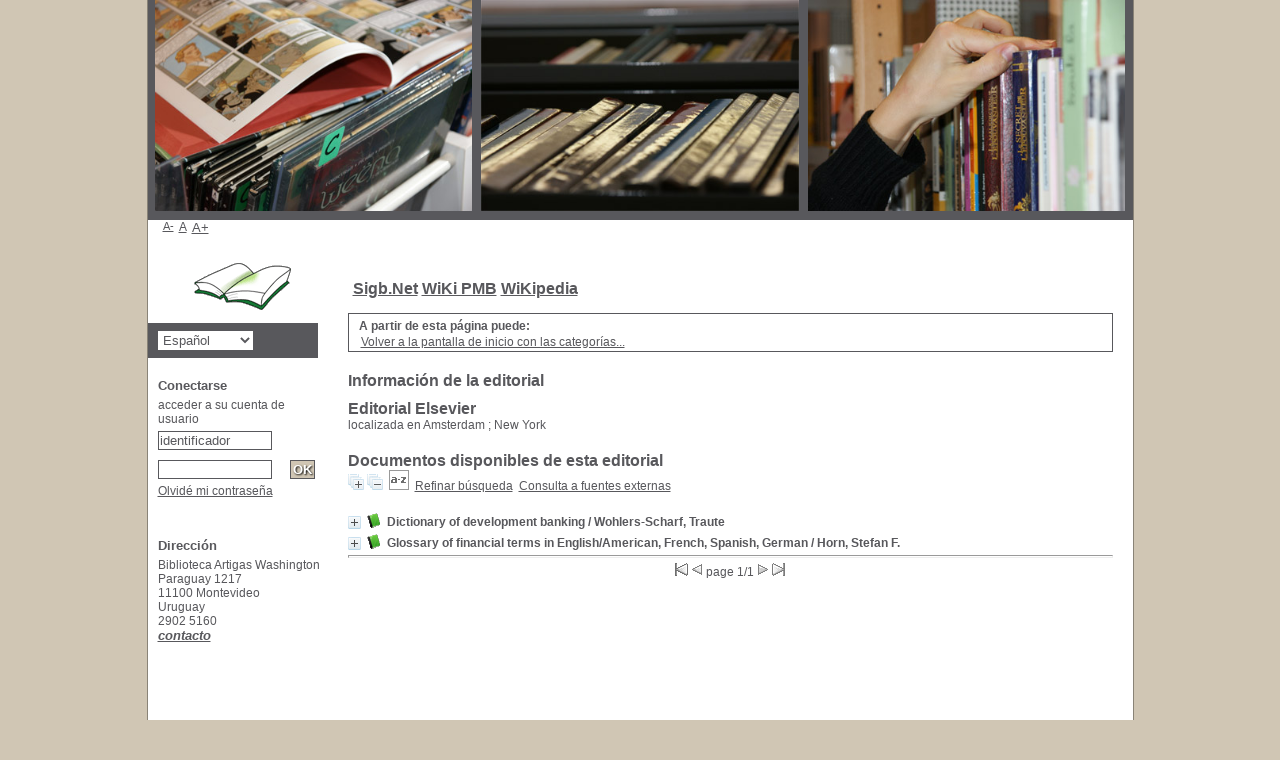

--- FILE ---
content_type: text/html; charset=utf-8
request_url: https://catalogo.alianza.edu.uy/opac_css/index.php?lvl=publisher_see&id=3735
body_size: 35260
content:

<!DOCTYPE html PUBLIC "-//W3C//DTD XHTML 1.1//EN"
    "http://www.w3.org/TR/xhtml11/DTD/xhtml11.dtd">
<html xmlns="http://www.w3.org/1999/xhtml" xml:lang="fr" charset='utf-8'>
<head>
	<meta http-equiv="content-type" content="text/html; charset=utf-8" />
	<meta name="author" content="PMB Group" />

	<meta name="keywords" content="OPAC, web, library, opensource, catalog, catalogue, catálogo, biblioteca, bibliothèque, mediateca, librería, médiathèque, pmb, phpmybibli" />
	<meta name="description" content="Catálogo en línea Biblioteca Artigas Washington." />

	<meta name="robots" content="all" />
	<!--IE et son enfer de compatibilit�-->
	<meta http-equiv='X-UA-Compatible' content='IE=Edge'>
	<meta name="viewport" content="width=device-width, initial-scale=1, maximum-scale=1">
			
	<title>Catálogo en línea Biblioteca Artigas Washington</title>
	
	
	<link rel='stylesheet' type='text/css' href='./styles/common/common.css?1446297213' />
	<link rel='stylesheet' type='text/css' href='./styles/common/font-awesome.css?1442312772' />
	<link rel='stylesheet' type='text/css' href='./styles/common/open-sans.css?1432559462' />
	<link rel='stylesheet' type='text/css' href='./styles/common/record_display.css?1432732535' />
	<link rel='stylesheet' type='text/css' href='./styles/genbib/colonnes.css?1343806866' />
	<link rel='stylesheet' type='text/css' href='./styles/genbib/gallerie_photos.css?1297066640' />
	<link rel='stylesheet' type='text/css' href='./styles/genbib/genbib.css?1402061433' />
	<link rel='stylesheet' type='text/css' href='./styles/genbib/liste_bulletins.css?1297066639' />
	<link rel='stylesheet' type='text/css' href='./styles/genbib/print.css?1297066639' />
	<link rel='stylesheet' type='text/css' href='./styles/genbib/tags.css?1297066639' />
	<link rel='stylesheet' type='text/css' href='./styles/genbib/visionneuse.css?1297066640' />
	<!-- css_authentication -->	<link rel='SHORTCUT ICON' href='images/site/favicon.ico'>
	<script type="text/javascript" src="includes/javascript/drag_n_drop.js"></script>
	<script type="text/javascript" src="includes/javascript/handle_drop.js"></script>
	<script type="text/javascript" src="includes/javascript/popup.js"></script>
	<script type='text/javascript'>
	  	if (!document.getElementsByClassName){ // pour ie
			document.getElementsByClassName = 
			function(nom_class){
				var items=new Array();
				var count=0;
				for (var i=0; i<document.getElementsByTagName('*').length; i++) {  
					if (document.getElementsByTagName('*').item(i).className == nom_class) {
						items[count++] = document.getElementsByTagName('*').item(i); 
				    }
				 }
				return items;
			 }
		}
		// Fonction a utilisier pour l'encodage des URLs en javascript
		function encode_URL(data){
			var docCharSet = document.characterSet ? document.characterSet : document.charset;
			if(docCharSet == "UTF-8"){
				return encodeURIComponent(data);
			}else{
				return escape(data);
			}
		}
	</script>

<link rel='stylesheet' type='text/css' href='./includes/javascript/dojo/dijit/themes/tundra/tundra.css' />
<script type='text/javascript'>
	var dojoConfig = {
		parseOnLoad: true,
		locale: 'es-es',
		isDebug: false,
		usePlainJson: true,
		packages: [{
			name: 'pmbBase',
			location:'../../..'
		}],
		deps: ['apps/pmb/MessagesStore'],
		callback:function(MessagesStore){
			window.pmbDojo = {};
			pmbDojo.messages = new MessagesStore({url:'./ajax.php?module=ajax&categ=messages', directInit:false});
		
		},
	};
</script>
<script type='text/javascript' src='./includes/javascript/dojo/dojo/dojo.js'>
</script><script type='text/javascript' src='./includes/javascript/dojo/dojo/pmbdojo.js'></script>
<script type='text/javascript'>var opac_show_social_network =0;</script>
	<script type='text/javascript' src='./includes/javascript/http_request.js'></script>
	
</head>

<body onload="window.defaultStatus='PMB: Acceso público';"  id="pmbopac">
<script type='text/javascript'>
	function findNoticeElement(id){
		var ul=null;
		//cas des notices classiques
		var domNotice = document.getElementById('el'+id+'Child');
		//notice_display
		if(!domNotice) domNotice = document.getElementById('notice');
		if(domNotice){
			var uls = domNotice.getElementsByTagName('ul');
			for (var i=0 ; i<uls.length ; i++){
				if(uls[i].getAttribute('id') == 'onglets_isbd_public'+id){
					var ul = uls[i];
					break;
				}
			}
		} else{
			var li = document.getElementById('onglet_isbd'+id);
			if(!li) var li = document.getElementById('onglet_public'+id);
			if(li) var ul = li.parentNode;
		}
		return ul;
	}
	function show_what(quoi, id) {
		switch(quoi){
			case 'EXPL_LOC' :
				document.getElementById('div_expl_loc' + id).style.display = 'block';
				document.getElementById('div_expl' + id).style.display = 'none';		
				document.getElementById('onglet_expl' + id).className = 'isbd_public_inactive';		
				document.getElementById('onglet_expl_loc' + id).className = 'isbd_public_active';
				break;
			case 'EXPL' :
				document.getElementById('div_expl_loc' + id).style.display = 'none';
				document.getElementById('div_expl' + id).style.display = 'block';
				document.getElementById('onglet_expl' + id).className = 'isbd_public_active';
				document.getElementById('onglet_expl_loc' + id).className = 'isbd_public_inactive';
				break;
			default :
				quoi= quoi.toLowerCase();
				var ul = findNoticeElement(id);
				if (ul) {
					var items  = ul.getElementsByTagName('li');
					for (var i=0 ; i<items.length ; i++){
						if(items[i].getAttribute('id') == 'onglet_'+quoi+id){
							items[i].className = 'isbd_public_active';
							document.getElementById('div_'+quoi+id).style.display = 'block';
						}else{
							if(items[i].className != 'onglet_tags' && items[i].className != 'onglet_avis' && items[i].className != 'onglet_sugg' && items[i].className != 'onglet_basket'){
								items[i].className = 'isbd_public_inactive';	
								document.getElementById(items[i].getAttribute('id').replace('onglet','div')).style.display = 'none';
							}
						}
					}			
				}
				break;
		}
	}
</script>
	<script type='text/javascript' src='./includes/javascript/tablist_ajax.js'></script>
<script type='text/javascript' src='./includes/javascript/tablist.js'></script>
<script type='text/javascript' src='./includes/javascript/misc.js'></script>
	<div id='att' style='z-Index:1000'></div>
	<div id="container"><div id="main"><div id='main_header'></div><div id="main_hors_footer">
						
<script type='text/javascript' src='./includes/javascript/auth_popup.js'></script>	
<div id="intro_message"><div class="p1"><a href="index.php?lvl=index"><img src="./images/bar_spacer.gif" id="map_lien_retour" alt="" /></a> 
<a href="http://www.sigb.net" id="puce">Sigb.Net</a>
<a href="http://www.sigb.net/wiki/" id="puce">WiKi PMB</a>
<a href="http://fr.wikipedia.org" id="puce">WiKipedia</a>
</div><div class="p2"></div></div><div id='navigator'>
<strong>A partir de esta página puede:</strong>
<table width='100%'><tr><td class='navig_actions_first_screen' ><a href="./index.php?lvl=index" class='navig_categ'><span>Volver a la pantalla de inicio con las categorías...</span></a></td>
</tr></table></div><!-- fermeture de #navigator -->
<div id='resume_panier' class='empty'></div><div id="aut_details">
		<h3><span>Información de la editorial</span></h3>
	<div id="aut_details_container">
		<div id="aut_see" class="aut_see">
				<div class="authorlevel2">
							<h3>
		Editorial Elsevier	</h3>
								<p>localizada en  Amsterdam ; New York</p>
			
	
		
																						<div class="indexing_concepts">	
						
					</div>
					
									<div class="concepts_composed">	
						
					</div>
															
	</div>
	
		</div>
					<div id='aut_details_liste'>
				<h3><span class="aut_details_liste_titre">Documentos disponibles de esta editorial</span></h3>
<div id='resultatrech_liste'><span class="expandAll"><a href='javascript:expandAll_ajax(1);'><img class='img_plusplus' src='./images/expand_all.gif' border='0' id='expandall'></a></span><span class="espaceResultSearch">&nbsp;</span><span class="collapseAll"><a href='javascript:collapseAll()'><img class='img_moinsmoins' src='./images/collapse_all.gif' border='0' id='collapseall'></a></span><span class="espaceResultSearch">&nbsp;</span><script type='text/javascript' src='./includes/javascript/select.js'></script>
						<script>
							var ajax_get_sort=new http_request();
			
							function get_sort_content(del_sort, ids) {
								var url = './ajax.php?module=ajax&categ=sort&sub=get_sort&raz_sort='+(typeof(del_sort) != 'undefined' ? del_sort : '')+'&suppr_ids='+(typeof(ids) != 'undefined' ? ids : '')+'&page_en_cours=lvl%3Dpublisher_see%26id%3D3735';
								  ajax_get_sort.request(url,0,'',1,show_sort_content,0,0);
							}
			
							function show_sort_content(response) {
								document.getElementById('frame_notice_preview').innerHTML=ajax_get_sort.get_text();
								var tags = document.getElementById('frame_notice_preview').getElementsByTagName('script');
					       		for(var i=0;i<tags.length;i++){
									window.eval(tags[i].text);
					        	}
							}
							function kill_sort_frame() {
								var sort_view=document.getElementById('frame_notice_preview');
								if (sort_view)
									sort_view.parentNode.removeChild(sort_view);
							}
						</script>
						<span class="triSelector"><a onClick='show_layer(); get_sort_content();' alt="Selecciones disponibles" title="Selecciones disponibles" style='cursor : pointer;'><img src='./images/orderby_az.gif' align='bottom' hspace='3' border='0' id='sort_icon'></a></span><form name='mc_values' action='./index.php?lvl=more_results' style='display:none' method='post'>
<input type='hidden' name='search[]' value='s_4'/><input type='hidden' name='inter_0_s_4' value=''/><input type='hidden' name='op_0_s_4' value='EQ'/><input type='hidden' name='field_0_s_4[]' value='a:2:{s:17:&quot;serialized_search&quot;;s:21:&quot;a:1:{s:6:&quot;SEARCH&quot;;N;}&quot;;s:11:&quot;search_type&quot;;s:20:&quot;search_simple_fields&quot;;}'/>
<input type='hidden' name='page' value='1'/>
</form><span class="espaceResultSearch">&nbsp;&nbsp;</span><span class="affiner_recherche"><a href='./index.php?search_type_asked=extended_search&mode_aff=aff_module' title='Refinar búsqueda'>Refinar búsqueda</a></span><span class="espaceResultSearch">&nbsp;&nbsp;</span><span class="search_bt_external"><a href='./index.php?search_type_asked=external_search&mode_aff=aff_simple_search&external_type=simple' title='Consulta a fuentes externas'>Consulta a fuentes externas</a></span><blockquote>

				<div id="el9160Parent" class="notice-parent">
				
	    		<img class='img_plus' src="./getgif.php?nomgif=plus" name="imEx" id="el9160Img" title="+ info" border="0" onClick="expandBase('el9160', true);  return false;" hspace="3" /><img src="./images/icon_a_16x16.gif" alt='Monograph: texto impreso' title='Monograph: texto impreso'/>
				<span class="notice-heada" draggable="yes" dragtype="notice" id="drag_noti_9160"><span class="statutnot1" ></span><span  notice='9160'  class='header_title'>Dictionary of development banking</span><span class='header_authors'> / Wohlers-Scharf, Traute</span><span class='Z3988' title='ctx_ver=Z39.88-2004&amp;rft_val_fmt=info%3Aofi%2Ffmt%3Akev%3Amtx%3Abook&amp;rft.genre=book&amp;rft.btitle=Dictionary%20of%20development%20banking&amp;rft.title=Dictionary%20of%20development%20banking&amp;rft.isbn=978-0-444-41028-3&amp;rft.tpages=vi%2C%20214%20p.&amp;rft.date=1972&rft_id=&amp;rft.pub=Elsevier&amp;rft.place=Amsterdam%20%3B%20New%20York&amp;rft.aulast=Wohlers-Scharf%2C%20Traute&amp;rft.aulast=Chandrashekar%20Shetty%2C%20Majur'></span></span>
	    		<br />
				</div>
				<div id="el9160Child" class="notice-child" style="margin-bottom:6px;display:none;"   token='ea218a3dea03029e1459a4d1dd795075' datetime='1769073111'><table width='100%'><tr><td valign='top'>
		<ul id='onglets_isbd_public9160' class='onglets_isbd_public'>
	  			<li id='onglet_public9160' class='isbd_public_active'><a href='#' title="Publico" onclick="show_what('PUBLIC', '9160'); return false;">Público</a></li>
				<li id='onglet_isbd9160' class='isbd_public_inactive'><a href='#' title="ISBD" onclick="show_what('ISBD', '9160'); return false;">ISBD</a></li>
				
		    	
			</ul>
			<div class='row'></div>
			<div id='div_public9160' style='display:block;'><table><tr><td align='right' class='bg-grey'><span class='etiq_champ'>Título :</span></td><td><span class='public_title'>Dictionary of development banking&nbsp;: a compilation of terms in English, French and German with definitions in English</span></td></tr><tr><td align='right' class='bg-grey'><span class='etiq_champ'>Tipo de documento:</span></td><td>texto impreso</td></tr><tr><td align='right' class='bg-grey'><span class='etiq_champ'>Autores:</span></td><td><a href='./index.php?lvl=author_see&id=5214' >Wohlers-Scharf, Traute</a>, Autor ; <a href='./index.php?lvl=author_see&id=6856' >Chandrashekar Shetty, Majur</a>, Autor</td></tr><tr><td align='right' class='bg-grey'><span class='etiq_champ'>Editorial:</span></td><td><a href='./index.php?lvl=publisher_see&id=3735' >Amsterdam ; New York : Elsevier</a></td></tr><tr><td align='right' class='bg-grey'><span class='etiq_champ'>Fecha de publicación:</span></td><td>1972</td></tr><tr><td align='right' class='bg-grey'><span class='etiq_champ'>Número de páginas:</span></td><td>vi, 214 p.</td></tr><tr><td align='right' class='bg-grey'><span class='etiq_champ'>Dimensiones:</span></td><td>20 cm.</td></tr><tr><td align='right' class='bg-grey'><span class='etiq_champ'>ISBN/ISSN/DL:</span></td><td>978-0-444-41028-3</td></tr><tr><td align='right' class='bg-grey'><span class='etiq_champ'>Palabras clave:</span></td><td><a href='./index.php?lvl=more_results&mode=keyword&user_query=Development+banks&tags=ok' >Development banks</a>&nbsp; <a href='./index.php?lvl=more_results&mode=keyword&user_query=Development+banks--Dictionaries&tags=ok' >Development banks--Dictionaries</a>&nbsp; <a href='./index.php?lvl=more_results&mode=keyword&user_query=Development+banks--Dictionaries--Polyglot.&tags=ok' >Development banks--Dictionaries--Polyglot.</a>&nbsp; <a href='./index.php?lvl=more_results&mode=keyword&user_query=English+language&tags=ok' >English language</a>&nbsp; <a href='./index.php?lvl=more_results&mode=keyword&user_query=English+language--Dictionaries&tags=ok' >English language--Dictionaries</a>&nbsp; <a href='./index.php?lvl=more_results&mode=keyword&user_query=English+language--Dictionaries--Polyglot.&tags=ok' >English language--Dictionaries--Polyglot.</a></td></tr></table>
</div>
	  		<div id='div_isbd9160' style='display:none;'>Dictionary of development banking&nbsp;: a compilation of terms in English, French and German with definitions in English [texto impreso] / <a href='./index.php?lvl=author_see&id=5214' >Wohlers-Scharf, Traute</a>, Autor ; <a href='./index.php?lvl=author_see&id=6856' >Chandrashekar Shetty, Majur</a>, Autor&nbsp;.&nbsp;-&nbsp;<a href='./index.php?lvl=publisher_see&id=3735' >Amsterdam ; New York&nbsp;: Elsevier</a>, 1972&nbsp;.&nbsp;-&nbsp;vi, 214 p.&nbsp;; 20 cm.<br /><b>ISBN</b>&nbsp;: 978-0-444-41028-3<table><tr><td align='right' class='bg-grey'><span class='etiq_champ'>Palabras clave:</span></td><td><a href='./index.php?lvl=more_results&mode=keyword&user_query=Development+banks&tags=ok' >Development banks</a>&nbsp; <a href='./index.php?lvl=more_results&mode=keyword&user_query=Development+banks--Dictionaries&tags=ok' >Development banks--Dictionaries</a>&nbsp; <a href='./index.php?lvl=more_results&mode=keyword&user_query=Development+banks--Dictionaries--Polyglot.&tags=ok' >Development banks--Dictionaries--Polyglot.</a>&nbsp; <a href='./index.php?lvl=more_results&mode=keyword&user_query=English+language&tags=ok' >English language</a>&nbsp; <a href='./index.php?lvl=more_results&mode=keyword&user_query=English+language--Dictionaries&tags=ok' >English language--Dictionaries</a>&nbsp; <a href='./index.php?lvl=more_results&mode=keyword&user_query=English+language--Dictionaries--Polyglot.&tags=ok' >English language--Dictionaries--Polyglot.</a></td></tr></table></div></td><td valign='top' align='right'><img class='vignetteimg' src='./images/vide.png' title="Dictionary of development banking" align='right' hspace='4' vspace='2' isbn='9780444410283' url_image='./getimage.php?url_image=http%3A%2F%2Fimages-eu.amazon.com%2Fimages%2FP%2F%21%21isbn%21%21.08.MZZZZZZZ.jpg&noticecode=!!noticecode!!&vigurl=' vigurl="" alt='vignette' /></td></tr></table>
					<h3>Reserva</h3><a href='#' onClick="if(confirm('¿Realmente desea reservar este documento?')){w=window.open('./do_resa.php?lvl=resa&id_notice=9160&id_bulletin=0&oresa=popup','doresa','scrollbars=yes,width=500,height=600,menubar=0,resizable=yes'); w.focus(); return false;}else return false;" id="bt_resa">Reservar este documento</a><br />
<h3><span id='titre_exemplaires'>Ejemplares</span></h3>
<table cellpadding='2' class='exemplaires' width='100%'>
<tr><th class='expl_header_expl_cb'>C&oacute;digo de barras</th><th class='expl_header_expl_cote'>Signatura</th><th class='expl_header_tdoc_libelle'>Tipo de medio</th><th class='expl_header_location_libelle'>Ubicaci&oacute;n</th><th class='expl_header_section_libelle'>Secci&oacute;n</th><th>Estado</th><th class='expl_header_tdoc_libelle'>Personal Name</th></tr><tr class='even'><td class='expl_cb'>00017759</td><td class='expl_cote'>R 330.03 SCH</td><td class='tdoc_libelle'>R</td><td class='location_libelle'>BAW</td><td class='section_libelle'>Colecci&oacute;n General</td><td class='expl_situation'><strong>Disponible</strong> </td><td class='p_perso'>&nbsp;</td></tr>
</table></div>
				<div id="el9183Parent" class="notice-parent">
				
	    		<img class='img_plus' src="./getgif.php?nomgif=plus" name="imEx" id="el9183Img" title="+ info" border="0" onClick="expandBase('el9183', true);  return false;" hspace="3" /><img src="./images/icon_a_16x16.gif" alt='Monograph: texto impreso' title='Monograph: texto impreso'/>
				<span class="notice-heada" draggable="yes" dragtype="notice" id="drag_noti_9183"><span class="statutnot1" ></span><span  notice='9183'  class='header_title'>Glossary of financial terms in English/American, French, Spanish, German</span><span class='header_authors'> / Horn, Stefan F.</span><span class='Z3988' title='ctx_ver=Z39.88-2004&amp;rft_val_fmt=info%3Aofi%2Ffmt%3Akev%3Amtx%3Abook&amp;rft.genre=book&amp;rft.btitle=Glossary%20of%20financial%20terms%20in%20English%2FAmerican%2C%20French%2C%20Spanish%2C%20German&amp;rft.title=Glossary%20of%20financial%20terms%20in%20English%2FAmerican%2C%20French%2C%20Spanish%2C%20German&amp;rft.tpages=271%20p.&amp;rft.date=1965&rft_id=&amp;rft.pub=Elsevier&amp;rft.place=Amsterdam%20%3B%20New%20York&amp;rft.aulast=Horn%2C%20Stefan%20F.'></span></span>
	    		<br />
				</div>
				<div id="el9183Child" class="notice-child" style="margin-bottom:6px;display:none;"   token='9debeb7d750ebe3b05665d3998509372' datetime='1769073111'><table width='100%'><tr><td>
		<ul id='onglets_isbd_public9183' class='onglets_isbd_public'>
	  			<li id='onglet_public9183' class='isbd_public_active'><a href='#' title="Publico" onclick="show_what('PUBLIC', '9183'); return false;">Público</a></li>
				<li id='onglet_isbd9183' class='isbd_public_inactive'><a href='#' title="ISBD" onclick="show_what('ISBD', '9183'); return false;">ISBD</a></li>
				
		    	
			</ul>
			<div class='row'></div>
			<div id='div_public9183' style='display:block;'><table><tr><td align='right' class='bg-grey'><span class='etiq_champ'>Título :</span></td><td><span class='public_title'>Glossary of financial terms in English/American, French, Spanish, German</span></td></tr><tr><td align='right' class='bg-grey'><span class='etiq_champ'>Tipo de documento:</span></td><td>texto impreso</td></tr><tr><td align='right' class='bg-grey'><span class='etiq_champ'>Autores:</span></td><td><a href='./index.php?lvl=author_see&id=5228' >Horn, Stefan F.</a>, Autor</td></tr><tr><td align='right' class='bg-grey'><span class='etiq_champ'>Editorial:</span></td><td><a href='./index.php?lvl=publisher_see&id=3735' >Amsterdam ; New York : Elsevier</a></td></tr><tr><td align='right' class='bg-grey'><span class='etiq_champ'>Fecha de publicación:</span></td><td>1965</td></tr><tr><td align='right' class='bg-grey'><span class='etiq_champ'>Número de páginas:</span></td><td>271 p.</td></tr><tr><td align='right' class='bg-grey'><span class='etiq_champ'>Il.:</span></td><td>Glossaria interpretum</td></tr><tr><td align='right' class='bg-grey'><span class='etiq_champ'>Dimensiones:</span></td><td>20 cm.</td></tr><tr><td align='right' class='bg-grey'><span class='etiq_champ'>Palabras clave:</span></td><td><a href='./index.php?lvl=more_results&mode=keyword&user_query=Finance&tags=ok' >Finance</a>&nbsp; <a href='./index.php?lvl=more_results&mode=keyword&user_query=Finance--Dictionaries&tags=ok' >Finance--Dictionaries</a>&nbsp; <a href='./index.php?lvl=more_results&mode=keyword&user_query=Finance--Dictionaries--Polyglot.&tags=ok' >Finance--Dictionaries--Polyglot.</a></td></tr></table>
</div>
	  		<div id='div_isbd9183' style='display:none;'>Glossary of financial terms in English/American, French, Spanish, German [texto impreso] / <a href='./index.php?lvl=author_see&id=5228' >Horn, Stefan F.</a>, Autor&nbsp;.&nbsp;-&nbsp;<a href='./index.php?lvl=publisher_see&id=3735' >Amsterdam ; New York&nbsp;: Elsevier</a>, 1965&nbsp;.&nbsp;-&nbsp;271 p.&nbsp;: Glossaria interpretum&nbsp;; 20 cm.<table><tr><td align='right' class='bg-grey'><span class='etiq_champ'>Palabras clave:</span></td><td><a href='./index.php?lvl=more_results&mode=keyword&user_query=Finance&tags=ok' >Finance</a>&nbsp; <a href='./index.php?lvl=more_results&mode=keyword&user_query=Finance--Dictionaries&tags=ok' >Finance--Dictionaries</a>&nbsp; <a href='./index.php?lvl=more_results&mode=keyword&user_query=Finance--Dictionaries--Polyglot.&tags=ok' >Finance--Dictionaries--Polyglot.</a></td></tr></table></div></td></tr></table>
					<h3>Reserva</h3><a href='#' onClick="if(confirm('¿Realmente desea reservar este documento?')){w=window.open('./do_resa.php?lvl=resa&id_notice=9183&id_bulletin=0&oresa=popup','doresa','scrollbars=yes,width=500,height=600,menubar=0,resizable=yes'); w.focus(); return false;}else return false;" id="bt_resa">Reservar este documento</a><br />
<h3><span id='titre_exemplaires'>Ejemplares</span></h3>
<table cellpadding='2' class='exemplaires' width='100%'>
<tr><th class='expl_header_expl_cb'>C&oacute;digo de barras</th><th class='expl_header_expl_cote'>Signatura</th><th class='expl_header_tdoc_libelle'>Tipo de medio</th><th class='expl_header_location_libelle'>Ubicaci&oacute;n</th><th class='expl_header_section_libelle'>Secci&oacute;n</th><th>Estado</th><th class='expl_header_tdoc_libelle'>Personal Name</th></tr><tr class='even'><td class='expl_cb'>00017802</td><td class='expl_cote'>R 332.03</td><td class='tdoc_libelle'>R</td><td class='location_libelle'>BAW</td><td class='section_libelle'>Colecci&oacute;n General</td><td class='expl_situation'><strong>Disponible</strong> </td><td class='p_perso'>&nbsp;</td></tr>
</table></div></blockquote>
<div id='navbar'><hr /><center>
<script type='text/javascript'>
<!--
	function test_form(form)
	{

		if (form.page.value > 1)
		{
			alert("¡Número de página demasiado elevado!");
			form.page.focus();
			return false;
		}

		if (form.page.value < 1)
		{
			alert("¡Número de página demasiado bajo!");
			form.page.focus();
			return false;
		}
		return true;
	}
-->
</script><div class="navbar">
<form name='form' action='./index.php?lvl=publisher_see&id=3735&nbr_lignes=2&l_typdoc=a' method='post' onsubmit='return test_form(form)'>
<img src='./images/first-grey.gif' alt='first'>
<img src='./images/prev-grey.gif' alt='previous'>
page 1/1
<img src='./images/next-grey.gif' alt='next'>
<img src='./images/last-grey.gif' alt='last'>
</form>
</div>
</center></div>
</div>
			</div>	
			
	</div>
</div>	
		</div><!-- fin DIV main_hors_footer --><div id="footer">

<span id="footer_rss">
	
</span>
<span id="footer_link_sup">
		<a href="./index.php?lvl=infopages&amp;pagesid=7">Mentions légales</a> &nbsp;
</span>

<span id="footer_link_website">
	<a class="footer_biblio_name" href="http://www.sigb.net" title="Biblioteca Artigas Washington">Biblioteca Artigas Washington</a> &nbsp;
</span>	

<span id="footer_link_pmb">
<a href=http://www.google.fr target=_blank>Faire une recherche avec Google</a> &nbsp;
		<a class="lien_pmb_footer" href="http://www.sigb.net" title="una solución libre para la mediateca" target='_blank'>pmb</a> 	
</span>		
		
</div> 

		</div><!-- /div id=main -->

		<div id="intro">
<div id="intro_bibli">
			<h3>Biblioteca Artigas Washington</h3>
			<div class="p1"><img src="./styles/genbib/images/image1.jpg" />
<img src="./styles/genbib/images/image2.jpg" />
<img src="./styles/genbib/images/image3.jpg" /></div>
			<div class="p2"><ul id="menuDeroulant">


</ul></div>
			</div>
		</div><!-- /div id=intro -->		
		<div id="bandeau"><div id='accessibility'>

		<ul class='accessibility_font_size'>
			<li class='accessibility_font_size_small'><a href='javascript:set_font_size(-1);' title='Réduire le texte'>A-</a></li>
			<li class='accessibility_font_size_normal'><a href='javascript:set_font_size(0);' title='Réinitialiser le texte'>A</a></li>
			<li class='accessibility_font_size_big'><a href='javascript:set_font_size(1);' title='Agrandir le texte'>A+</a></li>
		</ul>
		</div>
<div id="accueil">

<h3><span onclick='document.location="./index.php?"' style='cursor: pointer;'>Inicio</span></h3>
<p class="centered"><a href='./index.php?'><img src='images/site/livre.png'  border='0' align='center'/></a></p>
<div id='lang_select'><h3 ><span>Elige idioma</span></h3><span><form method="post" action="index.php" ><select name="lang_sel" onchange="this.form.submit();"><option value='es_ES' selected>Español </option><option value='en_UK'>English (UK)</option></select></form></span></div>

					</div><!-- fermeture #accueil -->
<div id="connexion">

			<h3>Conectarse</h3><span id='login_form'><form action='empr.php' method='post' name='myform'>
				<label>acceder a su cuenta de usuario</label><br />
				<input type='text' name='login' class='login' size='14' value="identificador" onFocus="this.value='';"><br />
				<input type='password' name='password' class='password' size='8' value='' />
				<input type='submit' name='ok' value='ok' class='bouton'></form><a href=./askmdp.php>Olvidé mi contraseña</a></span>

			</div><!-- fermeture #connexion -->

			<div id='facette'>
				
		<script src='./includes/javascript/select.js' type='text/javascript'></script>
		<script> 		
			function test(elmt_id){
				var elmt_list=document.getElementById(elmt_id);
				for(i in elmt_list.rows){
					if(elmt_list.rows[i].firstElementChild && elmt_list.rows[i].firstElementChild.nodeName!='TH'){
						if(elmt_list.rows[i].style.display == 'none'){
							elmt_list.rows[i].style.display = 'block';
						}else{
							elmt_list.rows[i].style.display = 'none';
						}
					}
				}
			}
			
			function facette_see_more(id,json_facette_plus){
				var req = new http_request();
				var sended_datas={'json_facette_plus':json_facette_plus};
				req.request("./ajax.php?module=ajax&categ=facette&sub=see_more",true,'sended_datas='+encodeURIComponent(JSON.stringify(sended_datas)),true,function(data){
					
					var jsonArray = JSON.parse(data);
					var myTable = document.getElementById('facette_list_'+id);
					//on supprime la ligne '+'
					myTable.deleteRow(-1);
					//on ajoute les lignes au tableau
					for(var i=0;i<jsonArray.length;i++) {
						var newRow = myTable.insertRow(-1);
						
						newRow.setAttribute('style','display:block');
						var newCell = newRow.insertCell(0);
						newCell.innerHTML = "<span class='facette_coche'><input type='checkbox' name='check_facette[]' value='" + jsonArray[i]['facette_value'] + "'></span>";
						newCell = newRow.insertCell(1);
						newCell.innerHTML = "<a class='facette_link' href='" + jsonArray[i]['facette_link'] + "'>"
											+ "<span class='facette_libelle'>" + jsonArray[i]['facette_libelle'] + "</span> "
											+ "<span class='facette_number'>[" + jsonArray[i]['facette_number'] + "]</span>"
											+ "</a>";
					}
				});
			}
		
			function valid_facettes_multi(){
				//on bloque si aucune case coch�e
				var form = document.facettes_multi;
				for (i=0, n=form.elements.length; i<n; i++){
					if ((form.elements[i].checked == true)) {
						document.getElementById('filtre_compare_facette').value='filter';
						document.getElementById('filtre_compare_form_values').value='filter';
						form.submit();
						return true;
					}
				}
				return false;
			}
			function valid_facettes_compare(){
				
				var form = document.facettes_multi;
				if(form.elements.length>0){
					
					var form_values_compare_input_array=new Array();
					
					for(var i=0; i<form.elements.length;i++){
						
						if(form.elements[i].name=='check_facette[]' && form.elements[i].checked){
							//on transforme les case � coch� en element du tableau des facettes	
							//on ajoute dans le tableau des facettes
							var value=form.elements[i].value;
							var jsonArray=JSON.parse(value);
							
							//On ajoute dans le formulaire de postage g�n�ral
							var form_values_compare_input=document.createElement('input');
							form_values_compare_input.setAttribute('name','check_facette_compare[]');
							form_values_compare_input.setAttribute('type','hidden');
							form_values_compare_input.setAttribute('value',value);
							form_values_compare_input_array.push(form_values_compare_input);
						}
					}
					
					var post=false;
					var form_values=document.form_values;
					for(var i=0;i<form_values_compare_input_array.length;i++) {
						form_values.appendChild(form_values_compare_input_array[i]);
					}
					
					for(var i=0; i<form_values.elements.length;i++){
						if(form_values.elements[i].name=='check_facette_compare[]' && form_values.elements[i].value!=''){
							document.getElementById('filtre_compare_facette').value='compare';
							document.getElementById('filtre_compare_form_values').value='compare';
							form_values.submit();
							post=true;
						}
					}
					if(post=false){
						alert('Pas de critère de comparaison.');
					}
				}else{
					alert('Pas de critère de comparaison.');
				}
			}
			
			function valid_compare(){
				var form_values=document.form_values;
				var post=false;
				
				for(var i=0; i<form_values.elements.length;i++){
					if(form_values.elements[i].name=='check_facette_compare[]' && form_values.elements[i].value!=''){
						document.getElementById('filtre_compare_facette').value='compare';
						document.getElementById('filtre_compare_form_values').value='compare';
						form_values.submit();
						post=true;
					}
				}
				if(post=false){
					alert('Pas de critère de comparaison.');
				}
			}
			
			function remove_compare_facette(value){
				
				var jsonArray = JSON.parse(value);
				
				//on supprime l'�lement du tableau des facettes
				elem=document.getElementById('compare_facette_'+jsonArray[4]);
				elem.parentNode.removeChild(elem);
				
				//on supprime l'�l�ment du formulaire g�n�ral aussi
				var form_values=document.form_values;
				for(var i in form_values.elements){
					if(form_values.elements[i] && form_values.elements[i].value && form_values.elements[i].name=='check_facette_compare[]'){
						form_values_json_array=JSON.parse(form_values.elements[i].value);
						
						if(form_values_json_array[4]==jsonArray[4]){
							elem=form_values.elements[i];
							elem.parentNode.removeChild(elem);
						}
					}
				}
				var post=true;
				for(var i in form_values.elements){
					if(form_values.elements[i] && form_values.elements[i].value && form_values.elements[i].name=='check_facette_compare[]'){
						valid_facettes_compare();
						post=false;
					}
				}

				if(post){
					document.location.href='./index.php?lvl=more_results&get_last_query=1&reinit_compare=1';	
				}
			}
			
			function group_by(groupBy){
				
				var jsonArray=JSON.parse(groupBy);
			
				//on vide les elements group_by
				var group_by_elements=document.getElementsByName('check_facette_groupby[]');
				
				var nodes_to_remove;
				
				for(var i in group_by_elements){
					if(group_by_elements[i].nodeName=='INPUT'){
						if(group_by_elements[i].getAttribute('id')!='facette_groupby_'+jsonArray[3]){
							
							if(group_by_elements[i].parentNode.getAttribute('name')!='form_values' && group_by_elements[i].parentNode.getAttribute('name')!='cart_values'){
								
								var group_by_elements_img=group_by_elements[i].previousElementSibling.firstChild;
									
								group_by_elements_img.setAttribute('src','./images/group_by_grey.png');
								group_by_elements[i].setAttribute('value','');
								
							}else{
								nodes_to_remove=[i=[group_by_elements[i],group_by_elements[i].parentNode]];
							}
						}
					}
				}
				
				if(nodes_to_remove && nodes_to_remove.length>0){
					for(var i in nodes_to_remove){
						nodes_to_remove[i][1].removeChild(nodes_to_remove[i][0]);
					}
				}
				
				element=document.getElementById('facette_groupby_'+jsonArray[3]);
				var img=element.previousElementSibling.firstChild;
				
				var table_groupby=document.getElementById('facette_groupby');
				
				if(element.getAttribute('value')==''){
					element.setAttribute('value',JSON.stringify(groupBy));
					
					//On ajoute dans le formulaire de postage g�n�ral
					var form_values=document.form_values;
					var form_values_groupby_input=document.createElement('input');
					form_values_groupby_input.setAttribute('name','check_facette_groupby[]');
					form_values_groupby_input.setAttribute('type','hidden');
					form_values_groupby_input.setAttribute('value',groupBy);
					form_values.appendChild(form_values_groupby_input);
					
					
				}
				valid_facettes_compare();
			}
		</script><div id='facette_wrapper'><img src='./images/patience.gif'/></div>
			<script type='text/javascript'>
				var req = new http_request();
				req.request("./ajax.php?module=ajax&categ=facette&sub=call_facettes",false,null,true,function(data){
					document.getElementById('facette_wrapper').innerHTML=data;
				});
			</script>
<form name="form_values" style="display:none;" method="post" action="?lvl=more_results&mode=extended">
	<input type="hidden" name="from_see" value="1" />
	<input type='hidden' value='' id='filtre_compare_form_values' name='filtre_compare'>
</form>
			</div><div id="adresse">

		<h3>Dirección</h3>

		<span>
			Biblioteca Artigas Washington<br />
			Paraguay 1217<br />
			11100 Montevideo<br />
			Uruguay&nbsp;<br />
			2902 5160<br /><span id='opac_biblio_email'>
			<a href="mailto:centro@alianza.edu.uy" alt="centro@alianza.edu.uy">contacto</a></span></span>
	    </div><!-- fermeture #adresse --></div><div id="bandeau_2"></div></div><!-- /div id=container -->
		
		<script type='text/javascript'>init_drag();	//rechercher!!</script> 
		</body>
		</html>
		

--- FILE ---
content_type: text/css
request_url: https://catalogo.alianza.edu.uy/opac_css/styles/common/record_display.css?1432732535
body_size: 10610
content:
@charset "utf-8";
/* -------------------------------------------------------*/
/* -------------------------------------------------------*/
/*                      Glyphe Icons                      */
/* -------------------------------------------------------*/
/* -------------------------------------------------------*/
#resa_notice a:before,
.actions_last_pageNot span:before,
.plusN a:before,
.avisNCourte a:before,
.statutPartN span:before {
	font-family: FontAwesome;
	font-weight: normal;
	font-style: normal;
	display: inline-block;
	text-decoration: inherit;
	-webkit-font-smoothing: antialiased;
}
/* ---------------------------------------------------------------------*/
/* ---------------------------------------------------------------------*/
/*          Notice reduite     record_in_result_display                 */
/* ---------------------------------------------------------------------*/
/* ---------------------------------------------------------------------*/


/* ---------------------------------------------------------*/
/*                        Grid Layout                       */
/* ---------------------------------------------------------*/
.asideContentNot{
	float:left;
	margin-right: 15px;
	width:20%;
}
.vignetteimgNot{

}
.parentNotCourte .vignetteimgNot{
	width: 13%;
	float:left;
	margin-right: 2.5%;	
}
.notice_corps{
	width: 56%;
	float:left;
}
.panier_avis_notCourte{
	margin-left: 74%;
}
/* ---------------------------------------------------------*/
/*                      Notice reduite                      */
/* ---------------------------------------------------------*/
.parentNotCourte{
	margin: 0px auto;
	padding: 20px 5px 15px;
	background-color: #fff;
	border-bottom: 1px solid #e7e7e7;
}
/* ---------------------------------------------------------*/
/*                        Picture                           */
/* ---------------------------------------------------------*/
.vignetteDocNot{
	text-align: left;
	overflow:hidden;
}

.vignetteNot{
	width: 100%;
	height: auto;
	border: solid 1px #E6E6E6;
}

/* ---------------------------------------------------------*/
/*                     Titre   Notice                       */
/* ---------------------------------------------------------*/
.title_notCourte h3{
	margin-bottom: 10px;
	font-size: 1.35em;
	padding-top: 3px;
}
.title_notCourte h3 a{
	text-decoration:none;
	color:inherit;
}
/* ---------------------------------------------------------*/
/*                     Notice summary                       */
/* ---------------------------------------------------------*/
.resume_notCourte span{
	color:#666666;
	line-height:16px;
	font-style:italic;
}
.infoCompl_notCourte{
	margin-bottom:10px;
	font-weight: bold;
}
.infoCompl_notCourte span{
	color:#666666;
	font-size:90%;
}
/* ---------------------------------------------------------*/
/*                       Notice complet                     */
/* ---------------------------------------------------------*/
.plusN{
	margin:5px 0;
}
.plusN a{
	text-decoration:none;
	font-weight:bold;
}
.plusN a:before{
	content: "\f196";
	font-size: 120%;
	vertical-align: bottom;
	margin-right: 7px;
	text-align: center;
}
/* ---------------------------------------------------------*/
/*                      Avis commentaire                    */
/* ---------------------------------------------------------*/
span.imgComment,
span.imgStatutPartN {
    background-color: #787878;
    padding: 7px 7px;
}
span.imgComment img.imgComment,
span.imgStatutPartN img.imgStatutPartN{
	vertical-align:middle;
    line-height: 30px;
	height: 18px;
}
.avisNCourte>a>img,
.imgStatutPartN>a>img {
	vertical-align: inherit;
    vertical-align: text-bottom;
}
.avisNCourte2{
	text-align:right;
	margin-top:15px;
}

.avisNCourte2 a{
	text-decoration:none;
	font-style:italic;
	font-size:90%;
}
.avisN a{
	text-decoration:none;
	font-weight: 500;
	color: #525252;
}
.avisNCourte a{
	text-decoration:none;
	color: #555252;
	margin-left: 5px;
}
.avisNCourte a:before{

}
/* ---------------------------------------------------------*/
/*                            Panier                        */
/* ---------------------------------------------------------*/
.onglet_basketNotCourte .img_basketNotCourte img{
	background-color: #787878;
	padding: 7px;
	margin-right: 7px;
	vertical-align: middle;
}
.onglet_basketNotCourte .img_basketNotCourte{
	text-decoration:none;
	background-color: inherit;
	color: #555252;
	vertical-align: top;
	line-height: 30px;
}
.onglet_basketNotCourte, .avisNCourte, .statutPartN {
	background-color:#e9ebee;
	margin-bottom:10px;
	line-height: 30px;
}

span.StatutPartN{
	text-decoration:none;
	background-color: #e9ebee;
	padding: 8px 8px 7px 0;
	color: #555252;
	margin-left: 5px;
}

.statutPartN2{
	margin-top:15px;
}
/* ---------------------------------------------------------*/
/*                          Reserver                        */
/* ---------------------------------------------------------*/
#resa_notice{
	float:right;
}

#resa_notice h3{
	border-bottom: none;
}

#resa_notice a{
	text-decoration:none;
	color: #5CB32A;
}

#resa_notice a:before{
	content: "\f064";
	font-size: 120%;
	vertical-align: middle;
	margin-right: 7px;
	text-align: center;
}
.dispoLien_notice a{
	text-decoration:none;
	font-size:1.17em;
	font-weight:600;
}
/* ---------------------------------------------------------------------*/
/*                              Notice Footer                           */
/* ---------------------------------------------------------------------*/
.footer_notice {
    margin: 15px 0 5px 0;
}
/* ---------------------------------------------------------------------*/
/* ---------------------------------------------------------------------*/
/*                 Notice Full  record_extended_display                 */
/* ---------------------------------------------------------------------*/
/* ---------------------------------------------------------------------*/

/* ---------------------------------------------------------*/
/*                        Grid Layout                       */
/* ---------------------------------------------------------*/
#noticeNot {
    max-width: 98%;
    margin: 0px auto;
    padding: 0;
}
#blocNotice_descr {
    padding: 0px;
    margin-bottom: 30px;
}

/* ---------------------------------------------------------*/
/*                    Enrichissisement                      */
/* ---------------------------------------------------------*/
#blocNotice_descr ul.onglets_isbd_publicNot {
    width: 100%;
    margin-bottom: 15px;
    padding: 0;
    position: static;
}
#blocNotice_descr ul.onglets_isbd_publicNot:after {
	content:"";
	display:block;
	clear:both;
}
#blocNotice_descr ul.onglets_isbd_publicNot .isbd_public_active a {
    background: #787878;
}
#blocNotice_descr ul.onglets_isbd_publicNot .isbd_public_active a span {
    color: #ffffff;
}
#blocNotice_descr ul.onglets_isbd_publicNot li a {
    display: block;
    padding: 0px 9px;
    text-decoration: none;
    color: #565656;
    border: 0;
}
#blocNotice_descr ul.onglets_isbd_publicNot li {
    display: block;
    float: left;
    margin: 10px 6px 0px 0;
    position: relative;
    text-align: center;
    color: #666666;
    border-bottom: none;
    min-height: 30px;
    line-height: 30px;
    background-color: #E0E2E6;
    min-width: 24%;
}
#blocNotice_descr ul.onglets_isbd_publicNot li:hover{
	  background: #787878;
}
#blocNotice_descr ul.onglets_isbd_publicNot li:hover a span {
    color: #ffffff;
}
#blocNotice_descr ul.onglets_isbd_publicNot li img{
	position:absolute;
	right:3%;
	top:20%;
	background-color:#fff;
	border-radius:50%;
	padding:2px;
}
/* ---------------------------------------------------------*/
/*                           Panier                         */
/* ---------------------------------------------------------*/
.onglet_basketNot {
    float: none;
  	background-color: #E9EBEE;
  	
    margin: 10px 0px;    
}
.onglet_basketNot .img_basketNot img {
	background-color: #787878;
	padding: 7px 8px;
	margin-right: 7px;
	vertical-align: middle;
}
.onglet_basketNot .img_basketNot {
    text-decoration: none;
    background-color: #e9ebee;
    padding: 7px 8px 8px 0;
    color: #555252;
    vertical-align: top;
    line-height: 29px;
}
.onglet_basketNotCourte2 {
    text-align: right;
}
/* ---------------------------------------------------------*/
/*                         Notice content                   */
/* ---------------------------------------------------------*/
.notice_contenu {
    margin-left: 23%;
    overflow: hidden;
}
.descr_notice {
    width: 100%;
}
.descr_notice td {
    padding: 4px;
    min-width: 110px
}
.labelNot {
    vertical-align: top;
}
/* ---------------------------------------------------------*/
/*                     Titre   Notice                       */
/* ---------------------------------------------------------*/
#exempl_titleNot {
    font-weight: bold;
    font-size: 1.35em;
}
#exempl_titleNot {
    font-weight: 600;
    font-size: 1.2em;
}
/* ---------------------------------------------------------*/
/*                       Notice complet                     */
/* ---------------------------------------------------------*/
.lienP a {
    font-weight: 400;
    text-decoration: none;
    color:#525252

}
.lienP {
	border-top: 1px solid #e7e7e7;
	border-bottom: 1px solid #e7e7e7;
	margin: 10px 0px 5px;
	padding:2px 3px;
	background-color: #E9EBEE;
	padding-left: 7px;
}
/* ---------------------------------------------------------*/
/*                      Avis commentaire                    */
/* ---------------------------------------------------------*/
.avisN{
    line-height: 30px;
    background-color: #E9EBEE;
}
span.avisN{
margin-left:5px;
}
.asideContentNot > .avisN > span.avisN img.img_star_avis {
	vertical-align: sub;
}
.avisN a+a{
	margin-left:7px;
}
/* ---------------------------------------------------------*/
/*                     exemplaires                          */
/* ---------------------------------------------------------*/
#zone_exemplaires {
    margin-bottom: 15px;
}
#zone_exemplaires h3 span {
    text-transform: uppercase;
}
.exemplairesNot th {
    background-color: #AB0101;
    color: #ffffff;
    line-height: 22px;
    text-align: left;
}
.exemplairesNot th,
.exemplairesNot td {
    padding: 0px 5px;
}
/* ---------------------------------------------------------*/
/*                      Reservation                         */
/* ---------------------------------------------------------*/
#bt_resa_NotCourte {
    font-weight: 600;
}

--- FILE ---
content_type: text/css
request_url: https://catalogo.alianza.edu.uy/opac_css/styles/genbib/genbib.css?1402061433
body_size: 35392
content:
/* +--------------------------------------------------------------------------+
// 2011 PMB Services / www.sigb.net pmb@sigb.net et contributeurs (voir www.sigb.net)
// +-------------------------------------------------+
// $Id: genbib.css,v 1.83 2014-06-06 13:30:33 wlair Exp $ */


/* ---------------------------------------------------------------------------*/
/* ---------------------------------------------------------------------------*/
/*                         ATTRIBUTS GENERAUX                                 */
/*                                                                            */
/*                             COULEURS                                       */
/* ---------------------------------------------------------------------------*/
/* ---------------------------------------------------------------------------*/

html,body{
	height:100%;

}

body#pmbopac, #intro #intro_bibli .p2 ul li, .cms_menu_deep0 li, ul.search_tabs li, #onglets_list ul.list_tabs li,
#empr_onglet ul.empr_tabs li, input.bouton, input.boutonrechercher, #subs_form table td input,
.carroussel_bulletin .current_bull_carroussel, .carroussel_bulletin .active, th, ul.empr_subtabs li, .authorities {
	background-color : #d0c6b4;
}

#intro_message .p1 {
	color : #d0c6b4;
}

#footer {
    border-top: 8px solid #D0C6B4;
}

.notice-child {
    border-bottom: 5px solid #D0C6B4;
}

ul.onglets_isbd_public, #categories-container ul, #actualites .bloc_actu, #facette #facette_list a {
    border-bottom: 1px solid #D0C6B4;
}

#navigator, #search, #categories-container, #perio_a2z, #location-container, #last_entries, #etagere-container,
input, select, textarea, .carroussel_bulletin, .current_bull_carroussel, .carroussel_bulletin .active,
ul.empr_subtabs li, .listedescription {
	border: 1px solid #58585c;
}

#intro #intro_bibli .p1, #facette h3, #bandeau #post_adress h3, #bandeau #accueil #lang_select, .bg-grey, #visionneuseBackground {
	background-color: #58585c;
}

body, #intro_message .p1 p, #main #search ul.search_tabs li#current, #onglets_list ul.list_tabs li#current,
#empr_onglet ul.empr_tabs li#current a, a, input.login, input.password, input.subsform, select, textarea,
.carroussel_bulletin, .current_bull_carroussel, #onglets_list ul.list_tabs li a.current,
#search_onglet ul.search_tabs li.current a {
	color : #58585c;
}


/* ---------------------------------------------------------------------------*/
/* ---------------------------------------------------------------------------*/
/*                         ATTRIBUTS GENERAUX                                 */
/*                                                                            */
/*                     attrbitus generaux de la page                          */
/* ---------------------------------------------------------------------------*/
/* ---------------------------------------------------------------------------*/


* {
	margin: 0px;
	padding: 0px;	
}

body { 
	font-family : Arial, Verdana, Helvetica, sans-serif;
	font-size : 12px;
}

#container {
	margin : 0px auto;
	width: 985px;
	background-color : #ffffff;
	position: relative;
	min-height: 100%;
	box-shadow: 0px 0px 0px 1px rgba(0, 0, 0, 0.34);
}

#main #main_hors_footer {
	min-height: 600px;
	padding-top: 280px;
}


/* ---------------------------------------------------------------------------*/
/* ---------------------------------------------------------------------------*/
/*                                  IFRAME                                    */
/* ---------------------------------------------------------------------------*/
/* ---------------------------------------------------------------------------*/


/* -----------------------------------------------------*/
/*                         Panier                       */
/* -----------------------------------------------------*/


body.cart_info_body {
	background-color: #ffffff;
}

iframe#iframe_resume_panier {
	width: 100%;
	height: 35px;
	border: none;
}


/* ---------------------------------------------------------------------------*/
/* ---------------------------------------------------------------------------*/
/*                            Intro_bibli                                     */
/* ---------------------------------------------------------------------------*/
/* ---------------------------------------------------------------------------*/


#intro {
	position: absolute;
	top: 0px;
	width: 985px;
}

#intro #intro_bibli h3 {
	display: none;
}


/* -----------------------------------------------------*/
/*                 biblio_preamble_p1                   */
/* -----------------------------------------------------*/


#intro #intro_bibli .p1 {
	height: 220px;
	padding-left: 3px;
	padding-right: 3px;
	display: block;
	text-align: center;
	overflow: hidden;
}

#intro #intro_bibli .p1 img {
	border-top: none;
	border-bottom: none;
	overflow: hidden;
	max-height: 211px;
	height: auto !important;
	height: 211px;
    height: expression(this.height > 211px ? "211px" : true);
	display: inline;
	margin-right: 3px;
	margin-left: 3px;
}


/* -----------------------------------------------------*/
/*                 biblio_preamble_p2                   */
/* -----------------------------------------------------*/


#intro #intro_bibli .p2 {
	margin-left: 200px;
	display: block;
	height: 40px;
}

#intro_bibli .p2 ul, #intro_bibli .p2 #menuDeroulant, .cms_menu_deep0 {
    position: absolute;
    z-index: 10;
    vertical-align: bottom;
}

#intro_bibli .p2 ul li, #intro_bibli .p2 #menuDeroulant li, .cms_menu_deep0 li {
    display: block;
    float: left;
	margin-right: 5px;
	padding-top: 5px;
	padding-left: 10px;
	padding-right: 10px;
	padding-bottom: 5px;
	position: relative;
}

#intro_bibli .p2 ul li:hover, #intro_bibli .p2 #menuDeroulant li:hover, .cms_menu_deep0 li:hover {
	padding-bottom: 10px;
	height: 31px;
	padding-bottom: 0px;
}

#intro_bibli .p2 ul li a, #intro_bibli .p2 #menuDeroulant li a, .cms_menu_deep0 li a {
    color: #ffffff;
	font-size: 18px;
	text-decoration: none;
}


/******************* sous-menu ********************/


#intro_bibli .p2 #menuDeroulant .sousMenu, .cms_menu_deep1 {
    display: none;
    width: 150px;
    position: absolute;
    left: 0px;
    top: 36px;
}

#intro_bibli .p2 #menuDeroulant .sousMenu li, .cms_menu_deep1 li {
    display: block;
    width: 100%;
    opacity : 0.9;
    filter : alpha(opacity=90);
    margin-right: 0px;
}

#intro_bibli .p2 #menuDeroulant .sousMenu li:hover, .cms_menu_deep1 li:hover {
    opacity : 1;
    filter : alpha(opacity=100);
    height: auto;
    padding-bottom: 5px;
}

#intro_bibli .p2 #menuDeroulant .sousMenu li a, .cms_menu_deep1 li a {
    text-decoration: none;
    font-size: 16px;
}

#intro_bibli .p2 #menuDeroulant .sousMenu li a:hover, .cms_menu_deep1 li a:hover {
}

#intro_bibli .p2 #menuDeroulant li:hover > .sousMenu, .cms_menu_deep0 li:hover > .cms_menu_deep1 {
    display: block;
}


/****************** sous-menu 2 *******************/


#intro_bibli .p2 #menuDeroulant .sousMenu2, .cms_menu_deep2 {
    display: none;
    width: 150px;
    position: absolute;
    margin-left: 160px;
    top: 0px;
}

#intro_bibli .p2 #menuDeroulant li:hover > .sousMenu2, .cms_menu_deep1 li:hover > .cms_menu_deep2 {
    display: block;
}


/* ---------------------------------------------------------------------------*/
/* ---------------------------------------------------------------------------*/
/*                            Contenu du Bandeau                              */
/* ---------------------------------------------------------------------------*/
/* ---------------------------------------------------------------------------*/


#bandeau { 
	 width: 170px;
	 padding-left: 10px;
	 background-color: #ffffff;
	 float: left;
	 margin-top: 220px;
}

#bandeau div {
	 margin-bottom: 20px;
}

#bandeau div div {
	 margin-bottom: 0px;
}

#bandeau_2{
	clear:both;
	
}
/* -----------------------------------------------------*/
/*                        Accueil                       */
/* -----------------------------------------------------*/


#bandeau #accueil h3 {
	display: none;
}

#bandeau #accueil p.centered {
	text-align: center;
	margin-top: 0px;
	z-index: 100;
}

#bandeau #accueil p.centered img {
	border: none;
	max-width: 150px;
	margin-bottom: 10px;
}


/* ------------lang_select------------*/


#bandeau #accueil #lang_select {
	margin-left: -10px;
	padding-left: 10px;
	padding-top: 5px;
	padding-bottom: 5px;
	width: 160px;
}

#bandeau #accueil #lang_select form {
	margin: 0px;
	padding: 0px;
}

#bandeau #accueil #lang_select select {
	border: none;
}


/* -----------------------------------------------------*/
/*                      Connexion                       */
/* -----------------------------------------------------*/


#connexion {
}

#connexion h3 {
	margin-bottom: 5px;
	margin-top: 10px;
	font-size: 13px;
}

#connexion #login_form form {
	margin: 0px;
	padding: 0px;
}


/* ---------------Input---------------*/


#connexion #login_form input.login, #connexion #login_form input.password {
	width: 110px;
	margin-top: 5px;
	margin-bottom: 5px;
}

#connexion #login_form input.bouton {
	color: #ffffff;
	font-weight: bold;
	text-transform: uppercase;
	padding-left: 2px;
	padding-right: 2px;
	text-align: center;
}


/* -----------------------------------------------------*/
/*                        Meteo                         */
/* -----------------------------------------------------*/


#meteo {
}


/* -----------------------------------------------------*/
/*                       Adresse                        */
/* -----------------------------------------------------*/


#adresse h3 {
	margin-bottom: 5px;
	margin-top: 20px;
	font-size: 13px;
}

#adresse #opac_biblio_email {
	font-weight: bold;
	font-style: italic;
	font-size: 13px;
}


/* -----------------------------------------------------*/
/*                 biblio_post_adress                   */
/* -----------------------------------------------------*/


#bandeau #post_adress h3 {
	color: #ffffff;
	padding-left: 10px;
	padding-top: 5px;
	padding-bottom: 5px;
	margin-top: 10px;
	margin-bottom: 5px;
	margin-left: -10px;
}


/* ---------------------------------------------------------------------------*/
/* ---------------------------------------------------------------------------*/
/*                            Contenu du Main                                 */
/* ---------------------------------------------------------------------------*/
/* ---------------------------------------------------------------------------*/


#main {
	margin-right: 20px;
	float: right;
	width: 765px;
}

#main h3 {
	margin-bottom: 0px;
	font-size: 16px;
}


/* ---------------------------------------------------------------------------*/
/*                                Main_header                                 */
/* ---------------------------------------------------------------------------*/


#main_header h3 {
	background-color: #ffffff;
	opacity: 0.5;
	-ms-filter: "alpha(opacity=50)"; /* IE 8 */
    filter : alpha(opacity=50); /* IE < 8 */ 
	position: absolute;
	top: 100px;
	margin-left: -200px;
	z-index: 10;
	font-size: 30px;
	padding-left: 10px;
	padding-right: 10px;
	padding-top: 5px;
	padding-bottom: 5px;
}


/* -----------------------------------------------------*/
/*                     Intro_message                    */
/* -----------------------------------------------------*/


/* --------biblio_important_p1-----------*/


#intro_message .p1 {
	font-size: 16px;
	font-weight: bold;
	margin-bottom: 15px;
	overflow: hidden;
}

#intro_message .p1 p {
	font-size: 21px;
	font-weight: bold;
	margin-top: 0px;
	margin-bottom: 10px;
}


/* --------biblio_important_p2-----------*/


#intro_message .p2 {
	margin-bottom: 10px;
}


/* -----------------------------------------------------*/
/*                        Navigator                     */
/* -----------------------------------------------------*/


#navigator {
	margin-bottom: 20px;
	padding-left: 10px;
	padding-top: 5px;
}


/* -----------------------------------------------------*/
/*                        Search                        */
/* -----------------------------------------------------*/


#search {
    padding-left: 15px;
    padding-bottom: 15px;
    padding-right: 15px;
    margin-top: 25px;
    margin-bottom: 15px;
}
	
#main #search ul.search_tabs, #onglets_list ul.list_tabs {
    margin-top: -23px;
    margin-left: -16px;
    font-size: 14px;
}

#main #search ul.search_tabs li, #onglets_list ul.list_tabs li, #empr_onglet ul.empr_tabs li {
	display: block;
	float: left;
	padding-top: 3px;
	padding-bottom: 3px;
	padding-left: 10px;
	padding-right: 10px;
    margin-right: 5px;
    margin-bottom: 5px;
  
}

#main #search ul.search_tabs li:hover, #onglets_list ul.list_tabs li:hover, #empr_onglet ul.empr_tabs li:hover {
	padding-bottom: 5px;
	padding-top: 5px;
	margin-top: -4px;
}

#main #search ul.search_tabs li#current:hover, #onglets_list ul.list_tabs li#current:hover,
#empr_onglet ul.empr_tabs li#current:hover {
	padding-top: 3px;
	padding-bottom: 3px;
	margin-top: 0px;
}

#main #search ul.search_tabs li a, #onglets_list ul.list_tabs li a, #empr_onglet ul.empr_tabs li a {
	text-decoration:none;
	color: #ffffff;
}

#search #search_crl {
	clear: both;
	float: none;
}

#search p.p1 {
	margin: 0px;
	padding-top: 5px;
	*padding-top: 10px;  /* Hack pour IE6 et IE7 */
	clear: left;
	display: block;
}

#search form {
	margin-top: 10px;
}

#search form select {
	margin-right: 10px;
	margin-bottom: 10px;
}

#search form input.text_query {
	width: 437px;
}

input.bouton, input.boutonrechercher {
	color: #ffffff;
	margin-left: 5px;
	cursor: pointer;
}

#search form #simple_search_zone {
	margin-top: 10px;
}

#search #zsimplesChild {
	border-bottom: none;
	margin-bottom: 0px!important;
}


/*-----Recherche par termes-----*/


#search .form- .form-contenu {
	padding-top: 20px;
}


/*---Recherche multi-crit�res---*/


.ext_search_txt {
	width:330px;
}

#external_simple_search_zone {
	margin-top:15px;
}


/*-----Onglets de Recherche-----*/


#search_onglet ul.search_tabs {
	list-style: none;
	padding-left: 0px;
	margin-left: 0px;
	margin-bottom: 15px;
	margin-top: 10px;
}

#search_onglet ul.search_tabs li {
	display: inline;
	padding-top: 3px;
	padding-bottom: 3px;
	padding-left: 10px;
	padding-right: 10px;
}

#search_onglet ul.search_tabs li:hover {
	padding-top: 6px;
	padding-bottom: 5px;
	position: relative;
	top: -2px;
}

#search_onglet ul.search_tabs li a {
	color: #ffffff;
	text-decoration: none;
}

#search_onglet ul.search_tabs li.current:hover {
	padding-top: 3px;
	padding-bottom: 3px;
	padding-left: 10px;
	padding-right: 10px;
	top: 0px;
}

#resultatrech_see h3 {
	margin-bottom: 10px;
	margin-top: 10px;
}

#resultatrech_liste blockquote {
	margin-top: 20px;
}


/* -----------------------------------------------------*/
/*                 Liste periodiques                    */
/* -----------------------------------------------------*/


#perio_a2z {
	margin-top: 20px;
}

#perio_a2z h3 span {
	background-color: #FFFFFF;
    margin-left: 10px;
    margin-top: -10px;
    padding-left: 10px;
    padding-right: 10px;
    position: absolute;
}

#perio_a2z label {
	margin-left: 5px;
	margin-right: 5px;
}

#perio_a2z #perio_a2z_search {
	margin-top: 20px;
	width :	50%;
}

#perio_a2z ul.onglets_isbd_public {
	margin-top: 15px;
	padding-left: 5px;
}

#perio_a2z .parent ul.onglets_isbd_public {
	padding-bottom: 5px;
}

#perio_a2z ul.onglets_isbd_public li {
	float: none;
	display: inline;
}
   
#a2z_contens {
	clear: both; 
}

table.a2z_contens {
	margin-top: 10px; 
}

table.a2z_contens td {
	vertical-align: top;
}

table.a2z_perio_list {
	width: 200px;
}

table.a2z_perio_list tr td {
    padding-bottom: 3px;
    padding-top: 3px;
}

#a2z_perio b .header_title {
	font-size: 16px;
	text-transform: uppercase;
}

#a2z_perio h3 span#titre_exemplaires {
    margin-left: 0px;
    margin-top: 0px;
    margin-bottom: 5px;
    padding-left: 0px;
    padding-right: 0px;
    position: relative;
}

#a2z_perio .navbar {
	margin-top: 20px;
}

input#a2z_abt_actif {
	vertical-align: middle;
	margin-left: 2px;
	margin-right: 2px;
}

#form_search_bull form {
	margin-top: 10px;
}

#form_search_bull form table td {
	vertical-align: middle;
}


/*-----Search p�riodiques-----*/

#search #perio_a2z {
	margin-top: 0px;
	border: none;
}

#search #perio_a2z h3 span {
	background-color: none;
    margin-left: 10px;
    margin-top: 0px;
    padding-left: 0px;
    padding-right: 0px;
    position: relative;
}


/* -----------------------------------------------------*/
/*                       Categories                     */
/* -----------------------------------------------------*/


#categories {
	margin-top: 40px;
	position: relative;
}

#categories ul.search_tabs {
	right: 0px;
	margin-top: -20px;
	position: absolute;
}

#categories ul.search_tabs li {
	display: block;
	float: left;
	padding-top: 3px;
	padding-bottom: 3px;
	padding-left: 10px;
	padding-right: 10px;
	margin-left: 3px;
}

#categories ul.search_tabs li:hover {
	padding-top: 6px;
	padding-bottom: 5px;
	top: -5px;
	position: relative;
}

#categories ul.search_tabs li#current:hover  {
	padding-top: 3px;
	padding-bottom: 3px;
	top: 0px;
}

#categories ul.search_tabs li a {
	text-decoration: none;
	color: #ffffff;
}

#categories h3 span {
	background-color: #FFFFFF;
    margin-left: 10px;
    margin-top: -10px;
    padding-left: 10px;
    padding-right: 10px;
    position: absolute;
}

#categories-container {
    padding-left: 40px;
    padding-top: 20px;
    padding-bottom: 20px;
    padding-right: 40px;
    margin-bottom: 15px;
}

#categories-container a {
    text-decoration: none;
}

#categories-container h2 {
	font-size: 13px;
	margin-top: 5px;
}

#categories-container h2 img {
	display: none;
}
		
#categories-container ul {
	margin-top: 2px;
	padding-bottom: 5px;
}

#categories-container li  {
	display: inline;
}

#aut_see {
   	margin-top: 10px;
}


/* -----------------------------------------------------*/
/*                    Localisations                     */
/* -----------------------------------------------------*/


#location {
	margin-top: 40px;
}

#location h3 span {
	background-color: #ffffff;
	padding-left: 10px;
    padding-right: 10px;
	margin-left: 10px;
	position: absolute;
	margin-top: -10px;
}

#location-container {
    padding-left: 15px;
    padding-bottom: 10px;
    padding-right: 15px;
    padding-top: 10px;
    margin-bottom: 15px;
}


/* -----------------------------------------------------*/
/*               Dernieres Acquisitions                 */
/* -----------------------------------------------------*/


#last_entries {
	margin-top: 30px;
	padding-left: 37px;
	padding-right: 15px;
	padding-bottom: 15px;
}

#last_entries h3 {
	margin-top: -10px;
	margin-bottom: 10px;
	margin-left: -27px;
}

#last_entries h3 span {
	background-color: #ffffff;
    padding-left: 10px;
    padding-right: 10px;
}

#last_entries .notice-child h3 {
	margin-top: 5px;
	margin-bottom: 0px;
	margin-left: 0px;
	background-color: inherit;
	margin-left: 0px;
}

#last_entries .notice-child h3 span {
	padding: 0px;
}


/* -----------------------------------------------------*/
/*                        Etageres                      */
/* -----------------------------------------------------*/


#etageres {
	margin-top: 40px;
}

#etagere-container {
    padding-left: 15px;
    padding-top: 15px;
    padding-bottom: 15px;
    padding-right: 15px;
    margin-bottom: 15px;
}

.etagere {
    margin-top: 15px;
}

#titre_etagere {
	background-color: #ffffff;
	padding-left: 10px;
    padding-right: 10px;
	margin-left: 10px;
	position: absolute;
	margin-top: -10px;
}

#etagere-container #etagere-titre h1 {
	margin: 0px;
	font-size: 15px;
}

#etagere-container #etagere-comment h2 {
	text-align: right;
	font-style: italic;
	font-size: 12px;
	margin: 0px;
}


/* -----------------------------------------------------*/
/*                        Footer                        */
/* -----------------------------------------------------*/


#footer {
	margin-top: 15px;
	margin-left: 0px;
	margin-bottom: 0px;
	padding: 5px;
	text-align: center;
	clear: both;
}
	

/* ---------------------------------------------------------------------------*/
/* ---------------------------------------------------------------------------*/
/*                                  Facettes                                  */
/* ---------------------------------------------------------------------------*/
/* ---------------------------------------------------------------------------*/


#facette {
	max-height: 200px;
	overflow-y: scroll;
}

#facette h3 {
	color: #FFFFFF;
    margin-left: -10px;
    padding-bottom: 5px;
    padding-left: 10px;
    padding-top: 5px;
}

#facette #facette_list {
	border-collapse: collapse;
}

#facette #facette_list th {
	padding-bottom: 2px;
    padding-left: 5px;
    padding-right: 5px;
    padding-top: 2px;
}

#facette #facette_list a {
	display: block;
	padding-bottom: 2px;
    padding-left: 5px;
    padding-right: 5px;
    padding-top: 2px;
}
	

/* ---------------------------------------------------------------------------*/
/* ---------------------------------------------------------------------------*/
/*                               Liens Sociaux                                */
/* ---------------------------------------------------------------------------*/
/* ---------------------------------------------------------------------------*/


table td div.addthis_toolbox {
	margin-bottom: 10px;
	margin-top: 10px;
}

a.addthis_button_facebook_like iframe {
	height: 20px !important;
    width: 60px !important;
}

a.addthis_button_tweet iframe {
    width: 80px !important;
}


/* ---------------------------------------------------------------------------*/
/* ---------------------------------------------------------------------------*/
/*                                  Infopages                                 */
/* ---------------------------------------------------------------------------*/
/* ---------------------------------------------------------------------------*/


/*--------page reglement--------*/


#reglement h1 {
	margin-bottom: 25px;
	margin-top: 0px;
}

#reglement h3 {
	text-decoration: underline;
	margin-top: 15px;
	margin-bottom: 5px;
	font-weight: normal;
}


/*--------page actualites--------*/


#actualites h1 {
	margin-bottom: 25px;
	margin-top: 0px;
}

#actualites .bloc_actu {
	margin-bottom: 10px;
	margin-top: 10px;
}

#actualites .bloc_actu h3 {
	margin-bottom: 10px;
	margin-top: 5px;
}

#actualites .bloc_actu table td {
	padding: 0px;
	text-align: justify
}

#actualites .bloc_actu table td.image {
	padding-left: 10px;
	text-align: justify
}

#actualites .bloc_actu table td.image img {
	max-width: 200px;
    max-height: 140px;
    width: expression(this.width > 200 ? "200px" : true);
    height: expression(this.height > 140 ? "140px" : true);
}


/*--------page horaires--------*/


#horaires h1 {
	margin-bottom: 5px;
	margin-top: 15px;
}
	


/* ---------------------------------------------------------------------------*/
/* ---------------------------------------------------------------------------*/
/*                                  Carroussel                                */
/* ---------------------------------------------------------------------------*/
/* ---------------------------------------------------------------------------*/


#infopage_carrousel h3 span {
    background-color: #FFFFFF;
    margin-left: 10px;
    margin-top: -10px;
    padding-left: 10px;
    padding-right: 10px;
    position: absolute;
}

#infopage_carrousel .bx-window {
	width: inherit !important;
}

#infopage_carrousel .bx-wrapper {
	width: inherit !important;
}

#infopage_carrousel ul {
	margin-top: 15px;
	margin-bottom: 15px;
}

#infopage_carrousel ul li {
	width: 245px !important;
}

#infopage_carrousel ul li a {
	display: block;
	width: 150px;
	margin: 0 auto;
	text-align: center;
	text-decoration: none;
}

#infopage_carrousel ul li a img {
	height: 150px;
	background-repeat: no-repeat;
	background-image: url("../../images/no_image.jpg");
	display: block;
	text-indent: -9999px;
}

/*next button*/
.bx-next {
	position: absolute;
	z-index: 1000;
	width: 32px;
	height: 32px;
	right: 10px;
	top: 75px;
	background-image: url("../../images/next.png");
	background-repeat: no-repeat;
	background-position: 0 0px;
}

/*previous button*/
.bx-prev {
	position: absolute;
	z-index: 1000;
	width: 32px;
	height: 32px;
	top: 75px;
	left: 10px;
	background-image: url("../../images/prev.png");
	background-repeat: no-repeat;
	background-position: 0 0px;
}


/* ---------------------------------------------------------------------------*/
/* ---------------------------------------------------------------------------*/
/*                              Page Inscription                              */
/* ---------------------------------------------------------------------------*/
/* ---------------------------------------------------------------------------*/



#websubscribe h1 {
	font-size: 16px;
	margin-bottom: 5px;
}

#websubscribe #subs_form table td h4 {
	margin: 0px;
}

#websubscribe #subs_form table td h4 {
	margin: 0px;
}

#websubscribe #subs_form table td input.subsform {
	width: 195px;
	background-color: #ffffff;
}


/* ---------------------------------------------------------------------------*/
/* ---------------------------------------------------------------------------*/
/*                           Carroussel bulletin                              */
/* ---------------------------------------------------------------------------*/
/* ---------------------------------------------------------------------------*/


.carroussel_bulletin {
	text-align : center;
}

.carroussel_bulletin img {
	border: none;
}

.carroussel_bulletin .active a {
	color: #ffffff;
	cursor : pointer;
}

.carroussel_bulletin .current_bull_carroussel {
	font-weight : bold;
}


/* ---------------------------------------------------------------------------*/
/* ---------------------------------------------------------------------------*/
/*                         Balises HTML de base                               */
/* ---------------------------------------------------------------------------*/
/* ---------------------------------------------------------------------------*/


a {
	text-decoration: underline;
}

a:hover {
	text-decoration: none;
}

blockquote {
	margin-top: 5px;
	margin-bottom: 10px;
	margin-left: 0px;
	margin-right: 0px;
}

ul {
	margin-top: 0px;
	margin-bottom: 0px;
	margin-left: 0px;
	list-style: none;
	padding-left: 0px;
}

img {
	border: none;
}

.row {
	clear: both;	
}

input[type=checkbox] {
	border: none;
}

input.bouton, input.boutonrechercher {
	/*--CSS3--*/
	-webkit-text-shadow: 1px 1px 2px #000000;
	-moz-text-shadow: 1px 1px 2px #000000;
	text-shadow: 1px 1px 2px #000000;
}

input.imp_bouton {
	/*--CSS3--*/
	-webkit-text-shadow: 1px 1px 2px #000000;
	-moz-text-shadow: 1px 1px 2px #000000;
	text-shadow: 1px 1px 2px #000000;
	background-color: #A52727;
	color: #ffffff;
	font-size: 11px;
}

input, select, textarea {
	padding: 1px;
}


/* ---------------------------------------------------------------------------*/
/* ---------------------------------------------------------------------------*/
/*                                   Tableaux                                 */
/* ---------------------------------------------------------------------------*/
/* ---------------------------------------------------------------------------*/


table {
	border-collapse: separate;
	width: 100%;
	clear: both;
}

.exemplaires { 
	border-collapse: separate;
}

th {
	text-align: left ;
}

td {
	vertical-align: top;
}


/* ---------------------------------------------------------------------------*/
/* ---------------------------------------------------------------------------*/
/*                  Mise en forme de la fiche emprunteur	                  */
/* ---------------------------------------------------------------------------*/
/* ---------------------------------------------------------------------------*/


#empr_onglet ul.empr_tabs {
	list-style:none;
	font-size:14px;
}

ul.empr_subtabs {
	list-style:none;
    padding-left: 0px;
    padding-top: 20px;
}

ul.empr_subtabs li {
	display:inline-block;
	margin-bottom: 5px;
	margin-right: 5px;
	padding: 0.4em;
}

ul.empr_subtabs li a {
	text-decoration:none;
}

#fiche-empr,#empr-all, #empr-late, #empr-old, #empr-resa, #empr-dsi, #empr-sugg,
#empr-list, #empr-dema {
	margin-top: 25px;
} 

#list_cadre {
	border: none !important;
	padding-top: 15px !important;
	overflow: visible ! important;
	height: auto ! important;
}

#list_cadre img {
	vertical-align: bottom;
}

.listedescription {
	background-color: #ffffff;
	padding-top: 1px;
	padding-bottom: 1px;
	padding-left: 5px;
	padding-right: 5px;
	position: absolute;
	visibility:hidden;
	z-index: 2000;
}

#empr-list h3 {
	margin-top: -10px;
}

#empr-list #onglets_list {
	margin-top: 25px;
}

#onglets_list ul.list_tabs {
	margin-left: 0px;
}

.form_liste_lecture .form-contenu .row .colonne2 .row textarea {
	max-width: 290px;	
}

.form_liste_lecture .row .right {
	margin-top: 15px;
	margin-bottom: 10px;
}


/* ---------------------------------------------------------------------------*/
/* ---------------------------------------------------------------------------*/
/*                               Notices affichage                            */
/* ---------------------------------------------------------------------------*/
/* ---------------------------------------------------------------------------*/


.bg-grey {
	padding-right: 0.2em;
	width: 150px;
	color: #ffffff;
}

#resultatrech_liste tbody tr td table, #resultatrech_liste tbody {
	padding-top:5px;
}

.notice-heada {
    font-size: 12px;
    font-weight: bold;
}

.notice-parent {
    margin-top: 5px;
    margin-bottom: 5px;
}

.notice-parent img {
    vertical-align: bottom;
    margin-right: 2px;
}

.parent {
    margin-bottom: 15px;
}

.parent h3 {
	font-size: 13px;
}

.notice-child {
    margin-left: 20px;
    text-align: justify;
    margin-bottom: 20px!important;
}

.notice-child table {
    margin-left: -2px;
}

.notice-child h3 {
    margin-top: 10px;
    font-size: 13px!important;
}

.notice-child table td div table tr td {
    padding-bottom: 3px;
    padding-left: 5px;
    padding-right: 5px;
}

.notice-child table td div table td a {
    text-decoration: underline;
}

.notice-child table.exemplaires td a {
    text-decoration: underline;
}

.vignetteimg {
  max-width: 140px;
  max-height: 200px;
  width: expression(this.width > 140 ? "140px" : true);
  height: expression(this.height > 200 ? "200px" : true);
}

.child {
    margin-left: 25px;
    padding-left: 4px;
    padding-right: 4px;
    text-align: justify;
    border-bottom-style: solid;
    border-bottom-width: 1px;
    border-bottom-color: #c0c0c0;
    border-left-style: solid;
    border-left-width: 1px;
    border-left-color: #c0c0c0;
    border-right-style: none;
    border-top-style: none;
}

.liste_bulletins {
    padding-left: 3px;
    padding-right: 3px;
}

.colonne_suite {
  float: left;
}


/* ---------------------------------------------------------------------------*/
/* ---------------------------------------------------------------------------*/
/*                       Onglets de l'affichage public/ISBD                   */
/* ---------------------------------------------------------------------------*/
/* ---------------------------------------------------------------------------*/

ul.onglets_isbd_public {
    padding-bottom: 20px;
}

ul.onglets_isbd_public li {
    display: block;
    float: left;
    border-right: 1px solid #000000;
}

ul.onglets_isbd_public li:last-child, ul.onglets_isbd_public li.onglet_basket {
    border-right: none;
}

ul.onglets_isbd_public li.isbd_public_active {
    font-weight: bold;
}

ul.onglets_isbd_public a {
    text-decoration: none;
    padding: 4px;
    cursor: pointer;
    height: 15px;
}


/* ---------------------------------------------------------------------------*/
/* ---------------------------------------------------------------------------*/
/*                                   Pop-up                                   */
/* ---------------------------------------------------------------------------*/
/* ---------------------------------------------------------------------------*/


#att #serialcirc_ask_copy {
	z-index: 100;
}

#titre-popup {
	font-size: 16px;
	font-weight: bold;
	margin-top: 10px;
	margin-bottom: 10px;
	margin-left: 10px;
}

form#f {
	margin-left: 10px;
}

.echelle_avis {
	padding: 7px;
}

.alerte {
	color: #ff0000;
	font-size:14px;
}


/* ---------------------------------------------------------------------------*/
/* ---------------------------------------------------------------------------*/
/*                            CLASSES GENERIQUES                              */
/*                 divers pour les affichages simples de texte                */
/* ---------------------------------------------------------------------------*/
/* ---------------------------------------------------------------------------*/


.right, .right-50, .right-15, .right-85 {
	float: right;
}

.right-50 {
	width: 50%;
}

.right-15 {
	width: 15%;
}

.right-85 {
	width: 85%;
}

.right-clear-right, .right-50-clear-right {
	float: right;
	clear: right;
}

.left-clear-left, .left-50-clear-left {
	float: left;
	clear: left;
}

.left, .left-50, .left-15 {
	float: left;
}

.left-50 {
	width: 50%;
}

.left-15 {
	width: 15%;
}

.left-85 {
	width: 85%;
}

.spacer {
	clear: both;
	visibility: hidden;
	display: none;
	margin-bottom: -10px;
	margin-top: -10px;
}


/* Bannettes */
#bannette { 
	padding:5px;
}

.bannette-container { 
	margin-bottom: 20px;
}

#etagere-notice-list {
	margin-left: 22px;
	margin-bottom: 5px;	
	margin-top: 5px;	
}

.bannette-titre h1 {
	margin:0px;
	font-size:13px;
	font-weight:bold;
}

.bannette-titre h1 a {
	margin-right: 5px;
}

.text_search0 {
	background-color: yellow;
	text-decoration: underline;
}

.text_search1 {
	background-color: #dd9797;
	text-decoration: underline;
}

.text_search2 {
	background-color: #ddb397;
	text-decoration: underline;
}

.text_search3 {
	background-color: #cd97dd;
	text-decoration: underline;
}

.text_search4 {
	background-color: #97c2dd;
	text-decoration: underline;
}

.text_search5 {
	background-color: #97ddae;
	text-decoration: underline;
}

.etiq_champ {
	font-weight:bold;
}

/*Suggestion Multiple*/

.tab_sug{
	table-layout: fixed;
}

.tab_sug th, .tab_sug td{
	border:1px solid #CCCCCC;
	border-collapse:collapse;
	overflow:hidden;	
	vertical-align:center;
	text-align: center;
	width : 100%;
}

.tab_sug  input, .tab_sug textarea{
   width:95%;
   height:100%;
}
.tab_sug select{
	width:95%;
}

.erreur_saisie {
	background-color: #ff0000;
}

.categmouseout {
	border: solid 2px #555555;
	position: absolute;
	visibility:hidden;
	background-color: #ffffff;
	z-index: 2000;
}
.categmouseover {
	border: solid 2px #555555;
	position: absolute;
	visibility:visible;
	background-color: #ffffff;
	z-index: 2000;
	margin-top: 2px;
}





--- FILE ---
content_type: text/css
request_url: https://catalogo.alianza.edu.uy/opac_css/includes/javascript/dojo/dijit/themes/tundra/Calendar_rtl.css
body_size: 185
content:
/* Calendar */

.tundra .dijitCalendarRtl .dijitCalendarDecrease {
	background-position: -30px top;
}

.tundra .dijitCalendarRtl .dijitCalendarIncrease {
	background-position: 0 top;
}
